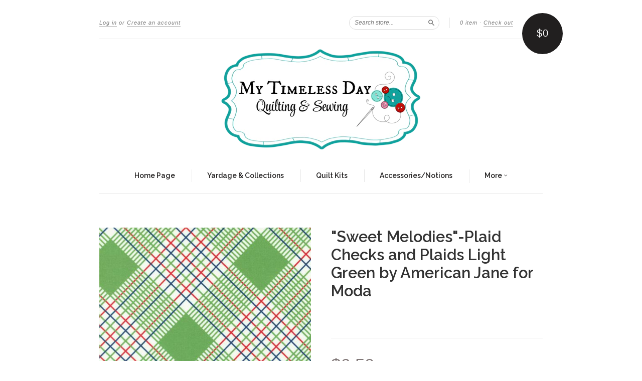

--- FILE ---
content_type: text/html; charset=utf-8
request_url: https://www.mytimelessday.com/products/sweet-melodies-plaid-checks-and-plaids-light-green-by-american-jane-for-moda
body_size: 16278
content:
<!doctype html>
<!--[if lt IE 7]> <html class="no-touch no-js lt-ie9 lt-ie8 lt-ie7" lang="en"> <![endif]-->
<!--[if IE 7]> <html class="no-touch no-js lt-ie9 lt-ie8" lang="en"> <![endif]-->
<!--[if IE 8]> <html class="no-touch no-js lt-ie9" lang="en"> <![endif]-->
<!--[if IE 9]> <html class="ie9 no-touch no-js"> <![endif]-->
<!--[if (gt IE 9)|!(IE)]><!--> <html class="no-touch no-js"> <!--<![endif]-->

<head>
<meta name="google-site-verification" content="S43C73clNDrFR_7zCazhGe-MOvPWNYA4VKFuz6TeI9Y" data-owner="experimizer"/>
  <meta charset="UTF-8">
  <meta http-equiv='X-UA-Compatible' content='IE=edge,chrome=1'>
  <link rel="shortcut icon" type="image/png" href="//www.mytimelessday.com/cdn/shop/t/2/assets/favicon.png?v=2892">

  <title>
    &quot;Sweet Melodies&quot;-Plaid Checks and Plaids Light Green by American Jane  &ndash; My Timeless Day Quilting &amp; Sewing
  </title>

  
  <meta name="description" content="Designer: American Jane Collection: Sweet Melodies Manufacturer:  Moda Fabric: Plaid Checks and Plaids Light Green Material:  100% Cotton Fabric">
  

  <link rel="canonical" href="https://www.mytimelessday.com/products/sweet-melodies-plaid-checks-and-plaids-light-green-by-american-jane-for-moda">
  <meta name="viewport" content="width=device-width,initial-scale=1">

  

  <meta property="og:type" content="product">
  <meta property="og:title" content="&quot;Sweet Melodies&quot;-Plaid Checks and Plaids Light Green by American Jane for Moda">
  <meta property="og:url" content="https://www.mytimelessday.com/products/sweet-melodies-plaid-checks-and-plaids-light-green-by-american-jane-for-moda">
  
  <meta property="og:image" content="http://www.mytimelessday.com/cdn/shop/files/56378_MD-1867_58573_1024x1024.jpg?v=1694198873">
  <meta property="og:image:secure_url" content="https://www.mytimelessday.com/cdn/shop/files/56378_MD-1867_58573_1024x1024.jpg?v=1694198873">
  
  <meta property="og:price:amount" content="3.50">
  <meta property="og:price:currency" content="USD">


  
    <meta property="og:description" content="Designer: American Jane Collection: Sweet Melodies Manufacturer:  Moda Fabric: Plaid Checks and Plaids Light Green Material:  100% Cotton Fabric">
  

  <meta property="og:url" content="https://www.mytimelessday.com/products/sweet-melodies-plaid-checks-and-plaids-light-green-by-american-jane-for-moda">
  <meta property="og:site_name" content="My Timeless Day Quilting &amp; Sewing">

  

<meta name="twitter:card" content="summary">



  <meta name="twitter:title" content="&quot;Sweet Melodies&quot;-Plaid Checks and Plaids Light Green by American Jane for Moda">
  <meta name="twitter:description" content="Designer: American JaneCollection: Sweet MelodiesManufacturer:  ModaFabric: Plaid Checks and Plaids Light GreenMaterial:  100% Cotton Fabric">
  <meta name="twitter:image" content="https://www.mytimelessday.com/cdn/shop/files/56378_MD-1867_58573_large.jpg?v=1694198873">
  <meta name="twitter:image:width" content="480">
  <meta name="twitter:image:height" content="480">



  <link href="//www.mytimelessday.com/cdn/shop/t/2/assets/style.scss.css?v=159030149823248520791696157907" rel="stylesheet" type="text/css" media="all" />

  <script>window.performance && window.performance.mark && window.performance.mark('shopify.content_for_header.start');</script><meta id="shopify-digital-wallet" name="shopify-digital-wallet" content="/12961649/digital_wallets/dialog">
<meta name="shopify-checkout-api-token" content="48f7bb77a3477f862e81a18224b6f2cb">
<meta id="in-context-paypal-metadata" data-shop-id="12961649" data-venmo-supported="true" data-environment="production" data-locale="en_US" data-paypal-v4="true" data-currency="USD">
<link rel="alternate" type="application/json+oembed" href="https://www.mytimelessday.com/products/sweet-melodies-plaid-checks-and-plaids-light-green-by-american-jane-for-moda.oembed">
<script async="async" src="/checkouts/internal/preloads.js?locale=en-US"></script>
<link rel="preconnect" href="https://shop.app" crossorigin="anonymous">
<script async="async" src="https://shop.app/checkouts/internal/preloads.js?locale=en-US&shop_id=12961649" crossorigin="anonymous"></script>
<script id="apple-pay-shop-capabilities" type="application/json">{"shopId":12961649,"countryCode":"US","currencyCode":"USD","merchantCapabilities":["supports3DS"],"merchantId":"gid:\/\/shopify\/Shop\/12961649","merchantName":"My Timeless Day Quilting \u0026 Sewing","requiredBillingContactFields":["postalAddress","email"],"requiredShippingContactFields":["postalAddress","email"],"shippingType":"shipping","supportedNetworks":["visa","masterCard","amex","discover","elo","jcb"],"total":{"type":"pending","label":"My Timeless Day Quilting \u0026 Sewing","amount":"1.00"},"shopifyPaymentsEnabled":true,"supportsSubscriptions":true}</script>
<script id="shopify-features" type="application/json">{"accessToken":"48f7bb77a3477f862e81a18224b6f2cb","betas":["rich-media-storefront-analytics"],"domain":"www.mytimelessday.com","predictiveSearch":true,"shopId":12961649,"locale":"en"}</script>
<script>var Shopify = Shopify || {};
Shopify.shop = "mytimelessday.myshopify.com";
Shopify.locale = "en";
Shopify.currency = {"active":"USD","rate":"1.0"};
Shopify.country = "US";
Shopify.theme = {"name":"New Standard","id":126948935,"schema_name":null,"schema_version":null,"theme_store_id":429,"role":"main"};
Shopify.theme.handle = "null";
Shopify.theme.style = {"id":null,"handle":null};
Shopify.cdnHost = "www.mytimelessday.com/cdn";
Shopify.routes = Shopify.routes || {};
Shopify.routes.root = "/";</script>
<script type="module">!function(o){(o.Shopify=o.Shopify||{}).modules=!0}(window);</script>
<script>!function(o){function n(){var o=[];function n(){o.push(Array.prototype.slice.apply(arguments))}return n.q=o,n}var t=o.Shopify=o.Shopify||{};t.loadFeatures=n(),t.autoloadFeatures=n()}(window);</script>
<script>
  window.ShopifyPay = window.ShopifyPay || {};
  window.ShopifyPay.apiHost = "shop.app\/pay";
  window.ShopifyPay.redirectState = null;
</script>
<script id="shop-js-analytics" type="application/json">{"pageType":"product"}</script>
<script defer="defer" async type="module" src="//www.mytimelessday.com/cdn/shopifycloud/shop-js/modules/v2/client.init-shop-cart-sync_BN7fPSNr.en.esm.js"></script>
<script defer="defer" async type="module" src="//www.mytimelessday.com/cdn/shopifycloud/shop-js/modules/v2/chunk.common_Cbph3Kss.esm.js"></script>
<script defer="defer" async type="module" src="//www.mytimelessday.com/cdn/shopifycloud/shop-js/modules/v2/chunk.modal_DKumMAJ1.esm.js"></script>
<script type="module">
  await import("//www.mytimelessday.com/cdn/shopifycloud/shop-js/modules/v2/client.init-shop-cart-sync_BN7fPSNr.en.esm.js");
await import("//www.mytimelessday.com/cdn/shopifycloud/shop-js/modules/v2/chunk.common_Cbph3Kss.esm.js");
await import("//www.mytimelessday.com/cdn/shopifycloud/shop-js/modules/v2/chunk.modal_DKumMAJ1.esm.js");

  window.Shopify.SignInWithShop?.initShopCartSync?.({"fedCMEnabled":true,"windoidEnabled":true});

</script>
<script>
  window.Shopify = window.Shopify || {};
  if (!window.Shopify.featureAssets) window.Shopify.featureAssets = {};
  window.Shopify.featureAssets['shop-js'] = {"shop-cart-sync":["modules/v2/client.shop-cart-sync_CJVUk8Jm.en.esm.js","modules/v2/chunk.common_Cbph3Kss.esm.js","modules/v2/chunk.modal_DKumMAJ1.esm.js"],"init-fed-cm":["modules/v2/client.init-fed-cm_7Fvt41F4.en.esm.js","modules/v2/chunk.common_Cbph3Kss.esm.js","modules/v2/chunk.modal_DKumMAJ1.esm.js"],"init-shop-email-lookup-coordinator":["modules/v2/client.init-shop-email-lookup-coordinator_Cc088_bR.en.esm.js","modules/v2/chunk.common_Cbph3Kss.esm.js","modules/v2/chunk.modal_DKumMAJ1.esm.js"],"init-windoid":["modules/v2/client.init-windoid_hPopwJRj.en.esm.js","modules/v2/chunk.common_Cbph3Kss.esm.js","modules/v2/chunk.modal_DKumMAJ1.esm.js"],"shop-button":["modules/v2/client.shop-button_B0jaPSNF.en.esm.js","modules/v2/chunk.common_Cbph3Kss.esm.js","modules/v2/chunk.modal_DKumMAJ1.esm.js"],"shop-cash-offers":["modules/v2/client.shop-cash-offers_DPIskqss.en.esm.js","modules/v2/chunk.common_Cbph3Kss.esm.js","modules/v2/chunk.modal_DKumMAJ1.esm.js"],"shop-toast-manager":["modules/v2/client.shop-toast-manager_CK7RT69O.en.esm.js","modules/v2/chunk.common_Cbph3Kss.esm.js","modules/v2/chunk.modal_DKumMAJ1.esm.js"],"init-shop-cart-sync":["modules/v2/client.init-shop-cart-sync_BN7fPSNr.en.esm.js","modules/v2/chunk.common_Cbph3Kss.esm.js","modules/v2/chunk.modal_DKumMAJ1.esm.js"],"init-customer-accounts-sign-up":["modules/v2/client.init-customer-accounts-sign-up_CfPf4CXf.en.esm.js","modules/v2/client.shop-login-button_DeIztwXF.en.esm.js","modules/v2/chunk.common_Cbph3Kss.esm.js","modules/v2/chunk.modal_DKumMAJ1.esm.js"],"pay-button":["modules/v2/client.pay-button_CgIwFSYN.en.esm.js","modules/v2/chunk.common_Cbph3Kss.esm.js","modules/v2/chunk.modal_DKumMAJ1.esm.js"],"init-customer-accounts":["modules/v2/client.init-customer-accounts_DQ3x16JI.en.esm.js","modules/v2/client.shop-login-button_DeIztwXF.en.esm.js","modules/v2/chunk.common_Cbph3Kss.esm.js","modules/v2/chunk.modal_DKumMAJ1.esm.js"],"avatar":["modules/v2/client.avatar_BTnouDA3.en.esm.js"],"init-shop-for-new-customer-accounts":["modules/v2/client.init-shop-for-new-customer-accounts_CsZy_esa.en.esm.js","modules/v2/client.shop-login-button_DeIztwXF.en.esm.js","modules/v2/chunk.common_Cbph3Kss.esm.js","modules/v2/chunk.modal_DKumMAJ1.esm.js"],"shop-follow-button":["modules/v2/client.shop-follow-button_BRMJjgGd.en.esm.js","modules/v2/chunk.common_Cbph3Kss.esm.js","modules/v2/chunk.modal_DKumMAJ1.esm.js"],"checkout-modal":["modules/v2/client.checkout-modal_B9Drz_yf.en.esm.js","modules/v2/chunk.common_Cbph3Kss.esm.js","modules/v2/chunk.modal_DKumMAJ1.esm.js"],"shop-login-button":["modules/v2/client.shop-login-button_DeIztwXF.en.esm.js","modules/v2/chunk.common_Cbph3Kss.esm.js","modules/v2/chunk.modal_DKumMAJ1.esm.js"],"lead-capture":["modules/v2/client.lead-capture_DXYzFM3R.en.esm.js","modules/v2/chunk.common_Cbph3Kss.esm.js","modules/v2/chunk.modal_DKumMAJ1.esm.js"],"shop-login":["modules/v2/client.shop-login_CA5pJqmO.en.esm.js","modules/v2/chunk.common_Cbph3Kss.esm.js","modules/v2/chunk.modal_DKumMAJ1.esm.js"],"payment-terms":["modules/v2/client.payment-terms_BxzfvcZJ.en.esm.js","modules/v2/chunk.common_Cbph3Kss.esm.js","modules/v2/chunk.modal_DKumMAJ1.esm.js"]};
</script>
<script>(function() {
  var isLoaded = false;
  function asyncLoad() {
    if (isLoaded) return;
    isLoaded = true;
    var urls = ["https:\/\/cdn-stamped-io.azureedge.net\/files\/shopify.v2.min.js?shop=mytimelessday.myshopify.com","https:\/\/js.smile.io\/v1\/smile-shopify.js?shop=mytimelessday.myshopify.com"];
    for (var i = 0; i < urls.length; i++) {
      var s = document.createElement('script');
      s.type = 'text/javascript';
      s.async = true;
      s.src = urls[i];
      var x = document.getElementsByTagName('script')[0];
      x.parentNode.insertBefore(s, x);
    }
  };
  if(window.attachEvent) {
    window.attachEvent('onload', asyncLoad);
  } else {
    window.addEventListener('load', asyncLoad, false);
  }
})();</script>
<script id="__st">var __st={"a":12961649,"offset":-21600,"reqid":"abc09ed4-508e-4559-a074-f5bc0b1fe40a-1769774677","pageurl":"www.mytimelessday.com\/products\/sweet-melodies-plaid-checks-and-plaids-light-green-by-american-jane-for-moda","u":"01f19c53dc7a","p":"product","rtyp":"product","rid":8322665119984};</script>
<script>window.ShopifyPaypalV4VisibilityTracking = true;</script>
<script id="captcha-bootstrap">!function(){'use strict';const t='contact',e='account',n='new_comment',o=[[t,t],['blogs',n],['comments',n],[t,'customer']],c=[[e,'customer_login'],[e,'guest_login'],[e,'recover_customer_password'],[e,'create_customer']],r=t=>t.map((([t,e])=>`form[action*='/${t}']:not([data-nocaptcha='true']) input[name='form_type'][value='${e}']`)).join(','),a=t=>()=>t?[...document.querySelectorAll(t)].map((t=>t.form)):[];function s(){const t=[...o],e=r(t);return a(e)}const i='password',u='form_key',d=['recaptcha-v3-token','g-recaptcha-response','h-captcha-response',i],f=()=>{try{return window.sessionStorage}catch{return}},m='__shopify_v',_=t=>t.elements[u];function p(t,e,n=!1){try{const o=window.sessionStorage,c=JSON.parse(o.getItem(e)),{data:r}=function(t){const{data:e,action:n}=t;return t[m]||n?{data:e,action:n}:{data:t,action:n}}(c);for(const[e,n]of Object.entries(r))t.elements[e]&&(t.elements[e].value=n);n&&o.removeItem(e)}catch(o){console.error('form repopulation failed',{error:o})}}const l='form_type',E='cptcha';function T(t){t.dataset[E]=!0}const w=window,h=w.document,L='Shopify',v='ce_forms',y='captcha';let A=!1;((t,e)=>{const n=(g='f06e6c50-85a8-45c8-87d0-21a2b65856fe',I='https://cdn.shopify.com/shopifycloud/storefront-forms-hcaptcha/ce_storefront_forms_captcha_hcaptcha.v1.5.2.iife.js',D={infoText:'Protected by hCaptcha',privacyText:'Privacy',termsText:'Terms'},(t,e,n)=>{const o=w[L][v],c=o.bindForm;if(c)return c(t,g,e,D).then(n);var r;o.q.push([[t,g,e,D],n]),r=I,A||(h.body.append(Object.assign(h.createElement('script'),{id:'captcha-provider',async:!0,src:r})),A=!0)});var g,I,D;w[L]=w[L]||{},w[L][v]=w[L][v]||{},w[L][v].q=[],w[L][y]=w[L][y]||{},w[L][y].protect=function(t,e){n(t,void 0,e),T(t)},Object.freeze(w[L][y]),function(t,e,n,w,h,L){const[v,y,A,g]=function(t,e,n){const i=e?o:[],u=t?c:[],d=[...i,...u],f=r(d),m=r(i),_=r(d.filter((([t,e])=>n.includes(e))));return[a(f),a(m),a(_),s()]}(w,h,L),I=t=>{const e=t.target;return e instanceof HTMLFormElement?e:e&&e.form},D=t=>v().includes(t);t.addEventListener('submit',(t=>{const e=I(t);if(!e)return;const n=D(e)&&!e.dataset.hcaptchaBound&&!e.dataset.recaptchaBound,o=_(e),c=g().includes(e)&&(!o||!o.value);(n||c)&&t.preventDefault(),c&&!n&&(function(t){try{if(!f())return;!function(t){const e=f();if(!e)return;const n=_(t);if(!n)return;const o=n.value;o&&e.removeItem(o)}(t);const e=Array.from(Array(32),(()=>Math.random().toString(36)[2])).join('');!function(t,e){_(t)||t.append(Object.assign(document.createElement('input'),{type:'hidden',name:u})),t.elements[u].value=e}(t,e),function(t,e){const n=f();if(!n)return;const o=[...t.querySelectorAll(`input[type='${i}']`)].map((({name:t})=>t)),c=[...d,...o],r={};for(const[a,s]of new FormData(t).entries())c.includes(a)||(r[a]=s);n.setItem(e,JSON.stringify({[m]:1,action:t.action,data:r}))}(t,e)}catch(e){console.error('failed to persist form',e)}}(e),e.submit())}));const S=(t,e)=>{t&&!t.dataset[E]&&(n(t,e.some((e=>e===t))),T(t))};for(const o of['focusin','change'])t.addEventListener(o,(t=>{const e=I(t);D(e)&&S(e,y())}));const B=e.get('form_key'),M=e.get(l),P=B&&M;t.addEventListener('DOMContentLoaded',(()=>{const t=y();if(P)for(const e of t)e.elements[l].value===M&&p(e,B);[...new Set([...A(),...v().filter((t=>'true'===t.dataset.shopifyCaptcha))])].forEach((e=>S(e,t)))}))}(h,new URLSearchParams(w.location.search),n,t,e,['guest_login'])})(!0,!0)}();</script>
<script integrity="sha256-4kQ18oKyAcykRKYeNunJcIwy7WH5gtpwJnB7kiuLZ1E=" data-source-attribution="shopify.loadfeatures" defer="defer" src="//www.mytimelessday.com/cdn/shopifycloud/storefront/assets/storefront/load_feature-a0a9edcb.js" crossorigin="anonymous"></script>
<script crossorigin="anonymous" defer="defer" src="//www.mytimelessday.com/cdn/shopifycloud/storefront/assets/shopify_pay/storefront-65b4c6d7.js?v=20250812"></script>
<script data-source-attribution="shopify.dynamic_checkout.dynamic.init">var Shopify=Shopify||{};Shopify.PaymentButton=Shopify.PaymentButton||{isStorefrontPortableWallets:!0,init:function(){window.Shopify.PaymentButton.init=function(){};var t=document.createElement("script");t.src="https://www.mytimelessday.com/cdn/shopifycloud/portable-wallets/latest/portable-wallets.en.js",t.type="module",document.head.appendChild(t)}};
</script>
<script data-source-attribution="shopify.dynamic_checkout.buyer_consent">
  function portableWalletsHideBuyerConsent(e){var t=document.getElementById("shopify-buyer-consent"),n=document.getElementById("shopify-subscription-policy-button");t&&n&&(t.classList.add("hidden"),t.setAttribute("aria-hidden","true"),n.removeEventListener("click",e))}function portableWalletsShowBuyerConsent(e){var t=document.getElementById("shopify-buyer-consent"),n=document.getElementById("shopify-subscription-policy-button");t&&n&&(t.classList.remove("hidden"),t.removeAttribute("aria-hidden"),n.addEventListener("click",e))}window.Shopify?.PaymentButton&&(window.Shopify.PaymentButton.hideBuyerConsent=portableWalletsHideBuyerConsent,window.Shopify.PaymentButton.showBuyerConsent=portableWalletsShowBuyerConsent);
</script>
<script data-source-attribution="shopify.dynamic_checkout.cart.bootstrap">document.addEventListener("DOMContentLoaded",(function(){function t(){return document.querySelector("shopify-accelerated-checkout-cart, shopify-accelerated-checkout")}if(t())Shopify.PaymentButton.init();else{new MutationObserver((function(e,n){t()&&(Shopify.PaymentButton.init(),n.disconnect())})).observe(document.body,{childList:!0,subtree:!0})}}));
</script>
<script id='scb4127' type='text/javascript' async='' src='https://www.mytimelessday.com/cdn/shopifycloud/privacy-banner/storefront-banner.js'></script><link id="shopify-accelerated-checkout-styles" rel="stylesheet" media="screen" href="https://www.mytimelessday.com/cdn/shopifycloud/portable-wallets/latest/accelerated-checkout-backwards-compat.css" crossorigin="anonymous">
<style id="shopify-accelerated-checkout-cart">
        #shopify-buyer-consent {
  margin-top: 1em;
  display: inline-block;
  width: 100%;
}

#shopify-buyer-consent.hidden {
  display: none;
}

#shopify-subscription-policy-button {
  background: none;
  border: none;
  padding: 0;
  text-decoration: underline;
  font-size: inherit;
  cursor: pointer;
}

#shopify-subscription-policy-button::before {
  box-shadow: none;
}

      </style>

<script>window.performance && window.performance.mark && window.performance.mark('shopify.content_for_header.end');</script>

  

<!--[if lt IE 9]>
<script src="//cdnjs.cloudflare.com/ajax/libs/html5shiv/3.7.2/html5shiv.min.js" type="text/javascript"></script>
<script src="//www.mytimelessday.com/cdn/shop/t/2/assets/respond.min.js?v=52248677837542619231464151920" type="text/javascript"></script>
<link href="//www.mytimelessday.com/cdn/shop/t/2/assets/respond-proxy.html" id="respond-proxy" rel="respond-proxy" />
<link href="//www.mytimelessday.com/search?q=02abab40aac85ae8114123803ae8c3dc" id="respond-redirect" rel="respond-redirect" />
<script src="//www.mytimelessday.com/search?q=02abab40aac85ae8114123803ae8c3dc" type="text/javascript"></script>
<![endif]-->
<!--[if lt IE 8]>
<script src="//www.mytimelessday.com/cdn/shop/t/2/assets/json2.js?v=154133857350868653501464151919" type="text/javascript"></script>
<![endif]-->



  

  
    
    
    <link href="//fonts.googleapis.com/css?family=Raleway:600" rel="stylesheet" type="text/css" media="all" />
  


  




  <script src="//ajax.googleapis.com/ajax/libs/jquery/1.11.0/jquery.min.js" type="text/javascript"></script>
  <script src="//www.mytimelessday.com/cdn/shop/t/2/assets/modernizr.min.js?v=26620055551102246001464151920" type="text/javascript"></script>

  

<!-- BEGIN app block: shopify://apps/frequently-bought/blocks/app-embed-block/b1a8cbea-c844-4842-9529-7c62dbab1b1f --><script>
    window.codeblackbelt = window.codeblackbelt || {};
    window.codeblackbelt.shop = window.codeblackbelt.shop || 'mytimelessday.myshopify.com';
    
        window.codeblackbelt.productId = 8322665119984;</script><script src="//cdn.codeblackbelt.com/widgets/frequently-bought-together/main.min.js?version=2026013006-0600" async></script>
 <!-- END app block --><script src="https://cdn.shopify.com/extensions/019c0dd7-661b-7db3-95a0-2e24cbc42c05/smile-io-282/assets/smile-loader.js" type="text/javascript" defer="defer"></script>
<link href="https://monorail-edge.shopifysvc.com" rel="dns-prefetch">
<script>(function(){if ("sendBeacon" in navigator && "performance" in window) {try {var session_token_from_headers = performance.getEntriesByType('navigation')[0].serverTiming.find(x => x.name == '_s').description;} catch {var session_token_from_headers = undefined;}var session_cookie_matches = document.cookie.match(/_shopify_s=([^;]*)/);var session_token_from_cookie = session_cookie_matches && session_cookie_matches.length === 2 ? session_cookie_matches[1] : "";var session_token = session_token_from_headers || session_token_from_cookie || "";function handle_abandonment_event(e) {var entries = performance.getEntries().filter(function(entry) {return /monorail-edge.shopifysvc.com/.test(entry.name);});if (!window.abandonment_tracked && entries.length === 0) {window.abandonment_tracked = true;var currentMs = Date.now();var navigation_start = performance.timing.navigationStart;var payload = {shop_id: 12961649,url: window.location.href,navigation_start,duration: currentMs - navigation_start,session_token,page_type: "product"};window.navigator.sendBeacon("https://monorail-edge.shopifysvc.com/v1/produce", JSON.stringify({schema_id: "online_store_buyer_site_abandonment/1.1",payload: payload,metadata: {event_created_at_ms: currentMs,event_sent_at_ms: currentMs}}));}}window.addEventListener('pagehide', handle_abandonment_event);}}());</script>
<script id="web-pixels-manager-setup">(function e(e,d,r,n,o){if(void 0===o&&(o={}),!Boolean(null===(a=null===(i=window.Shopify)||void 0===i?void 0:i.analytics)||void 0===a?void 0:a.replayQueue)){var i,a;window.Shopify=window.Shopify||{};var t=window.Shopify;t.analytics=t.analytics||{};var s=t.analytics;s.replayQueue=[],s.publish=function(e,d,r){return s.replayQueue.push([e,d,r]),!0};try{self.performance.mark("wpm:start")}catch(e){}var l=function(){var e={modern:/Edge?\/(1{2}[4-9]|1[2-9]\d|[2-9]\d{2}|\d{4,})\.\d+(\.\d+|)|Firefox\/(1{2}[4-9]|1[2-9]\d|[2-9]\d{2}|\d{4,})\.\d+(\.\d+|)|Chrom(ium|e)\/(9{2}|\d{3,})\.\d+(\.\d+|)|(Maci|X1{2}).+ Version\/(15\.\d+|(1[6-9]|[2-9]\d|\d{3,})\.\d+)([,.]\d+|)( \(\w+\)|)( Mobile\/\w+|) Safari\/|Chrome.+OPR\/(9{2}|\d{3,})\.\d+\.\d+|(CPU[ +]OS|iPhone[ +]OS|CPU[ +]iPhone|CPU IPhone OS|CPU iPad OS)[ +]+(15[._]\d+|(1[6-9]|[2-9]\d|\d{3,})[._]\d+)([._]\d+|)|Android:?[ /-](13[3-9]|1[4-9]\d|[2-9]\d{2}|\d{4,})(\.\d+|)(\.\d+|)|Android.+Firefox\/(13[5-9]|1[4-9]\d|[2-9]\d{2}|\d{4,})\.\d+(\.\d+|)|Android.+Chrom(ium|e)\/(13[3-9]|1[4-9]\d|[2-9]\d{2}|\d{4,})\.\d+(\.\d+|)|SamsungBrowser\/([2-9]\d|\d{3,})\.\d+/,legacy:/Edge?\/(1[6-9]|[2-9]\d|\d{3,})\.\d+(\.\d+|)|Firefox\/(5[4-9]|[6-9]\d|\d{3,})\.\d+(\.\d+|)|Chrom(ium|e)\/(5[1-9]|[6-9]\d|\d{3,})\.\d+(\.\d+|)([\d.]+$|.*Safari\/(?![\d.]+ Edge\/[\d.]+$))|(Maci|X1{2}).+ Version\/(10\.\d+|(1[1-9]|[2-9]\d|\d{3,})\.\d+)([,.]\d+|)( \(\w+\)|)( Mobile\/\w+|) Safari\/|Chrome.+OPR\/(3[89]|[4-9]\d|\d{3,})\.\d+\.\d+|(CPU[ +]OS|iPhone[ +]OS|CPU[ +]iPhone|CPU IPhone OS|CPU iPad OS)[ +]+(10[._]\d+|(1[1-9]|[2-9]\d|\d{3,})[._]\d+)([._]\d+|)|Android:?[ /-](13[3-9]|1[4-9]\d|[2-9]\d{2}|\d{4,})(\.\d+|)(\.\d+|)|Mobile Safari.+OPR\/([89]\d|\d{3,})\.\d+\.\d+|Android.+Firefox\/(13[5-9]|1[4-9]\d|[2-9]\d{2}|\d{4,})\.\d+(\.\d+|)|Android.+Chrom(ium|e)\/(13[3-9]|1[4-9]\d|[2-9]\d{2}|\d{4,})\.\d+(\.\d+|)|Android.+(UC? ?Browser|UCWEB|U3)[ /]?(15\.([5-9]|\d{2,})|(1[6-9]|[2-9]\d|\d{3,})\.\d+)\.\d+|SamsungBrowser\/(5\.\d+|([6-9]|\d{2,})\.\d+)|Android.+MQ{2}Browser\/(14(\.(9|\d{2,})|)|(1[5-9]|[2-9]\d|\d{3,})(\.\d+|))(\.\d+|)|K[Aa][Ii]OS\/(3\.\d+|([4-9]|\d{2,})\.\d+)(\.\d+|)/},d=e.modern,r=e.legacy,n=navigator.userAgent;return n.match(d)?"modern":n.match(r)?"legacy":"unknown"}(),u="modern"===l?"modern":"legacy",c=(null!=n?n:{modern:"",legacy:""})[u],f=function(e){return[e.baseUrl,"/wpm","/b",e.hashVersion,"modern"===e.buildTarget?"m":"l",".js"].join("")}({baseUrl:d,hashVersion:r,buildTarget:u}),m=function(e){var d=e.version,r=e.bundleTarget,n=e.surface,o=e.pageUrl,i=e.monorailEndpoint;return{emit:function(e){var a=e.status,t=e.errorMsg,s=(new Date).getTime(),l=JSON.stringify({metadata:{event_sent_at_ms:s},events:[{schema_id:"web_pixels_manager_load/3.1",payload:{version:d,bundle_target:r,page_url:o,status:a,surface:n,error_msg:t},metadata:{event_created_at_ms:s}}]});if(!i)return console&&console.warn&&console.warn("[Web Pixels Manager] No Monorail endpoint provided, skipping logging."),!1;try{return self.navigator.sendBeacon.bind(self.navigator)(i,l)}catch(e){}var u=new XMLHttpRequest;try{return u.open("POST",i,!0),u.setRequestHeader("Content-Type","text/plain"),u.send(l),!0}catch(e){return console&&console.warn&&console.warn("[Web Pixels Manager] Got an unhandled error while logging to Monorail."),!1}}}}({version:r,bundleTarget:l,surface:e.surface,pageUrl:self.location.href,monorailEndpoint:e.monorailEndpoint});try{o.browserTarget=l,function(e){var d=e.src,r=e.async,n=void 0===r||r,o=e.onload,i=e.onerror,a=e.sri,t=e.scriptDataAttributes,s=void 0===t?{}:t,l=document.createElement("script"),u=document.querySelector("head"),c=document.querySelector("body");if(l.async=n,l.src=d,a&&(l.integrity=a,l.crossOrigin="anonymous"),s)for(var f in s)if(Object.prototype.hasOwnProperty.call(s,f))try{l.dataset[f]=s[f]}catch(e){}if(o&&l.addEventListener("load",o),i&&l.addEventListener("error",i),u)u.appendChild(l);else{if(!c)throw new Error("Did not find a head or body element to append the script");c.appendChild(l)}}({src:f,async:!0,onload:function(){if(!function(){var e,d;return Boolean(null===(d=null===(e=window.Shopify)||void 0===e?void 0:e.analytics)||void 0===d?void 0:d.initialized)}()){var d=window.webPixelsManager.init(e)||void 0;if(d){var r=window.Shopify.analytics;r.replayQueue.forEach((function(e){var r=e[0],n=e[1],o=e[2];d.publishCustomEvent(r,n,o)})),r.replayQueue=[],r.publish=d.publishCustomEvent,r.visitor=d.visitor,r.initialized=!0}}},onerror:function(){return m.emit({status:"failed",errorMsg:"".concat(f," has failed to load")})},sri:function(e){var d=/^sha384-[A-Za-z0-9+/=]+$/;return"string"==typeof e&&d.test(e)}(c)?c:"",scriptDataAttributes:o}),m.emit({status:"loading"})}catch(e){m.emit({status:"failed",errorMsg:(null==e?void 0:e.message)||"Unknown error"})}}})({shopId: 12961649,storefrontBaseUrl: "https://www.mytimelessday.com",extensionsBaseUrl: "https://extensions.shopifycdn.com/cdn/shopifycloud/web-pixels-manager",monorailEndpoint: "https://monorail-edge.shopifysvc.com/unstable/produce_batch",surface: "storefront-renderer",enabledBetaFlags: ["2dca8a86"],webPixelsConfigList: [{"id":"217481456","configuration":"{\"pixel_id\":\"681739556049577\",\"pixel_type\":\"facebook_pixel\",\"metaapp_system_user_token\":\"-\"}","eventPayloadVersion":"v1","runtimeContext":"OPEN","scriptVersion":"ca16bc87fe92b6042fbaa3acc2fbdaa6","type":"APP","apiClientId":2329312,"privacyPurposes":["ANALYTICS","MARKETING","SALE_OF_DATA"],"dataSharingAdjustments":{"protectedCustomerApprovalScopes":["read_customer_address","read_customer_email","read_customer_name","read_customer_personal_data","read_customer_phone"]}},{"id":"71368944","configuration":"{\"tagID\":\"2614482138320\"}","eventPayloadVersion":"v1","runtimeContext":"STRICT","scriptVersion":"18031546ee651571ed29edbe71a3550b","type":"APP","apiClientId":3009811,"privacyPurposes":["ANALYTICS","MARKETING","SALE_OF_DATA"],"dataSharingAdjustments":{"protectedCustomerApprovalScopes":["read_customer_address","read_customer_email","read_customer_name","read_customer_personal_data","read_customer_phone"]}},{"id":"shopify-app-pixel","configuration":"{}","eventPayloadVersion":"v1","runtimeContext":"STRICT","scriptVersion":"0450","apiClientId":"shopify-pixel","type":"APP","privacyPurposes":["ANALYTICS","MARKETING"]},{"id":"shopify-custom-pixel","eventPayloadVersion":"v1","runtimeContext":"LAX","scriptVersion":"0450","apiClientId":"shopify-pixel","type":"CUSTOM","privacyPurposes":["ANALYTICS","MARKETING"]}],isMerchantRequest: false,initData: {"shop":{"name":"My Timeless Day Quilting \u0026 Sewing","paymentSettings":{"currencyCode":"USD"},"myshopifyDomain":"mytimelessday.myshopify.com","countryCode":"US","storefrontUrl":"https:\/\/www.mytimelessday.com"},"customer":null,"cart":null,"checkout":null,"productVariants":[{"price":{"amount":6.5,"currencyCode":"USD"},"product":{"title":"\"Sweet Melodies\"-Plaid Checks and Plaids Light Green by American Jane for Moda","vendor":"Moda","id":"8322665119984","untranslatedTitle":"\"Sweet Melodies\"-Plaid Checks and Plaids Light Green by American Jane for Moda","url":"\/products\/sweet-melodies-plaid-checks-and-plaids-light-green-by-american-jane-for-moda","type":"Fabric Collections"},"id":"44231054098672","image":{"src":"\/\/www.mytimelessday.com\/cdn\/shop\/files\/56378_MD-1867_58573.jpg?v=1694198873"},"sku":"21816 21","title":"0.5 yard","untranslatedTitle":"0.5 yard"},{"price":{"amount":3.5,"currencyCode":"USD"},"product":{"title":"\"Sweet Melodies\"-Plaid Checks and Plaids Light Green by American Jane for Moda","vendor":"Moda","id":"8322665119984","untranslatedTitle":"\"Sweet Melodies\"-Plaid Checks and Plaids Light Green by American Jane for Moda","url":"\/products\/sweet-melodies-plaid-checks-and-plaids-light-green-by-american-jane-for-moda","type":"Fabric Collections"},"id":"44231054131440","image":{"src":"\/\/www.mytimelessday.com\/cdn\/shop\/files\/56378_MD-1867_58573.jpg?v=1694198873"},"sku":"21816 21","title":"Fat Quarter","untranslatedTitle":"Fat Quarter"}],"purchasingCompany":null},},"https://www.mytimelessday.com/cdn","1d2a099fw23dfb22ep557258f5m7a2edbae",{"modern":"","legacy":""},{"shopId":"12961649","storefrontBaseUrl":"https:\/\/www.mytimelessday.com","extensionBaseUrl":"https:\/\/extensions.shopifycdn.com\/cdn\/shopifycloud\/web-pixels-manager","surface":"storefront-renderer","enabledBetaFlags":"[\"2dca8a86\"]","isMerchantRequest":"false","hashVersion":"1d2a099fw23dfb22ep557258f5m7a2edbae","publish":"custom","events":"[[\"page_viewed\",{}],[\"product_viewed\",{\"productVariant\":{\"price\":{\"amount\":6.5,\"currencyCode\":\"USD\"},\"product\":{\"title\":\"\\\"Sweet Melodies\\\"-Plaid Checks and Plaids Light Green by American Jane for Moda\",\"vendor\":\"Moda\",\"id\":\"8322665119984\",\"untranslatedTitle\":\"\\\"Sweet Melodies\\\"-Plaid Checks and Plaids Light Green by American Jane for Moda\",\"url\":\"\/products\/sweet-melodies-plaid-checks-and-plaids-light-green-by-american-jane-for-moda\",\"type\":\"Fabric Collections\"},\"id\":\"44231054098672\",\"image\":{\"src\":\"\/\/www.mytimelessday.com\/cdn\/shop\/files\/56378_MD-1867_58573.jpg?v=1694198873\"},\"sku\":\"21816 21\",\"title\":\"0.5 yard\",\"untranslatedTitle\":\"0.5 yard\"}}]]"});</script><script>
  window.ShopifyAnalytics = window.ShopifyAnalytics || {};
  window.ShopifyAnalytics.meta = window.ShopifyAnalytics.meta || {};
  window.ShopifyAnalytics.meta.currency = 'USD';
  var meta = {"product":{"id":8322665119984,"gid":"gid:\/\/shopify\/Product\/8322665119984","vendor":"Moda","type":"Fabric Collections","handle":"sweet-melodies-plaid-checks-and-plaids-light-green-by-american-jane-for-moda","variants":[{"id":44231054098672,"price":650,"name":"\"Sweet Melodies\"-Plaid Checks and Plaids Light Green by American Jane for Moda - 0.5 yard","public_title":"0.5 yard","sku":"21816 21"},{"id":44231054131440,"price":350,"name":"\"Sweet Melodies\"-Plaid Checks and Plaids Light Green by American Jane for Moda - Fat Quarter","public_title":"Fat Quarter","sku":"21816 21"}],"remote":false},"page":{"pageType":"product","resourceType":"product","resourceId":8322665119984,"requestId":"abc09ed4-508e-4559-a074-f5bc0b1fe40a-1769774677"}};
  for (var attr in meta) {
    window.ShopifyAnalytics.meta[attr] = meta[attr];
  }
</script>
<script class="analytics">
  (function () {
    var customDocumentWrite = function(content) {
      var jquery = null;

      if (window.jQuery) {
        jquery = window.jQuery;
      } else if (window.Checkout && window.Checkout.$) {
        jquery = window.Checkout.$;
      }

      if (jquery) {
        jquery('body').append(content);
      }
    };

    var hasLoggedConversion = function(token) {
      if (token) {
        return document.cookie.indexOf('loggedConversion=' + token) !== -1;
      }
      return false;
    }

    var setCookieIfConversion = function(token) {
      if (token) {
        var twoMonthsFromNow = new Date(Date.now());
        twoMonthsFromNow.setMonth(twoMonthsFromNow.getMonth() + 2);

        document.cookie = 'loggedConversion=' + token + '; expires=' + twoMonthsFromNow;
      }
    }

    var trekkie = window.ShopifyAnalytics.lib = window.trekkie = window.trekkie || [];
    if (trekkie.integrations) {
      return;
    }
    trekkie.methods = [
      'identify',
      'page',
      'ready',
      'track',
      'trackForm',
      'trackLink'
    ];
    trekkie.factory = function(method) {
      return function() {
        var args = Array.prototype.slice.call(arguments);
        args.unshift(method);
        trekkie.push(args);
        return trekkie;
      };
    };
    for (var i = 0; i < trekkie.methods.length; i++) {
      var key = trekkie.methods[i];
      trekkie[key] = trekkie.factory(key);
    }
    trekkie.load = function(config) {
      trekkie.config = config || {};
      trekkie.config.initialDocumentCookie = document.cookie;
      var first = document.getElementsByTagName('script')[0];
      var script = document.createElement('script');
      script.type = 'text/javascript';
      script.onerror = function(e) {
        var scriptFallback = document.createElement('script');
        scriptFallback.type = 'text/javascript';
        scriptFallback.onerror = function(error) {
                var Monorail = {
      produce: function produce(monorailDomain, schemaId, payload) {
        var currentMs = new Date().getTime();
        var event = {
          schema_id: schemaId,
          payload: payload,
          metadata: {
            event_created_at_ms: currentMs,
            event_sent_at_ms: currentMs
          }
        };
        return Monorail.sendRequest("https://" + monorailDomain + "/v1/produce", JSON.stringify(event));
      },
      sendRequest: function sendRequest(endpointUrl, payload) {
        // Try the sendBeacon API
        if (window && window.navigator && typeof window.navigator.sendBeacon === 'function' && typeof window.Blob === 'function' && !Monorail.isIos12()) {
          var blobData = new window.Blob([payload], {
            type: 'text/plain'
          });

          if (window.navigator.sendBeacon(endpointUrl, blobData)) {
            return true;
          } // sendBeacon was not successful

        } // XHR beacon

        var xhr = new XMLHttpRequest();

        try {
          xhr.open('POST', endpointUrl);
          xhr.setRequestHeader('Content-Type', 'text/plain');
          xhr.send(payload);
        } catch (e) {
          console.log(e);
        }

        return false;
      },
      isIos12: function isIos12() {
        return window.navigator.userAgent.lastIndexOf('iPhone; CPU iPhone OS 12_') !== -1 || window.navigator.userAgent.lastIndexOf('iPad; CPU OS 12_') !== -1;
      }
    };
    Monorail.produce('monorail-edge.shopifysvc.com',
      'trekkie_storefront_load_errors/1.1',
      {shop_id: 12961649,
      theme_id: 126948935,
      app_name: "storefront",
      context_url: window.location.href,
      source_url: "//www.mytimelessday.com/cdn/s/trekkie.storefront.c59ea00e0474b293ae6629561379568a2d7c4bba.min.js"});

        };
        scriptFallback.async = true;
        scriptFallback.src = '//www.mytimelessday.com/cdn/s/trekkie.storefront.c59ea00e0474b293ae6629561379568a2d7c4bba.min.js';
        first.parentNode.insertBefore(scriptFallback, first);
      };
      script.async = true;
      script.src = '//www.mytimelessday.com/cdn/s/trekkie.storefront.c59ea00e0474b293ae6629561379568a2d7c4bba.min.js';
      first.parentNode.insertBefore(script, first);
    };
    trekkie.load(
      {"Trekkie":{"appName":"storefront","development":false,"defaultAttributes":{"shopId":12961649,"isMerchantRequest":null,"themeId":126948935,"themeCityHash":"1641024740245981675","contentLanguage":"en","currency":"USD","eventMetadataId":"5156485d-0563-460c-b68d-72308915c27f"},"isServerSideCookieWritingEnabled":true,"monorailRegion":"shop_domain","enabledBetaFlags":["65f19447","b5387b81"]},"Session Attribution":{},"S2S":{"facebookCapiEnabled":true,"source":"trekkie-storefront-renderer","apiClientId":580111}}
    );

    var loaded = false;
    trekkie.ready(function() {
      if (loaded) return;
      loaded = true;

      window.ShopifyAnalytics.lib = window.trekkie;

      var originalDocumentWrite = document.write;
      document.write = customDocumentWrite;
      try { window.ShopifyAnalytics.merchantGoogleAnalytics.call(this); } catch(error) {};
      document.write = originalDocumentWrite;

      window.ShopifyAnalytics.lib.page(null,{"pageType":"product","resourceType":"product","resourceId":8322665119984,"requestId":"abc09ed4-508e-4559-a074-f5bc0b1fe40a-1769774677","shopifyEmitted":true});

      var match = window.location.pathname.match(/checkouts\/(.+)\/(thank_you|post_purchase)/)
      var token = match? match[1]: undefined;
      if (!hasLoggedConversion(token)) {
        setCookieIfConversion(token);
        window.ShopifyAnalytics.lib.track("Viewed Product",{"currency":"USD","variantId":44231054098672,"productId":8322665119984,"productGid":"gid:\/\/shopify\/Product\/8322665119984","name":"\"Sweet Melodies\"-Plaid Checks and Plaids Light Green by American Jane for Moda - 0.5 yard","price":"6.50","sku":"21816 21","brand":"Moda","variant":"0.5 yard","category":"Fabric Collections","nonInteraction":true,"remote":false},undefined,undefined,{"shopifyEmitted":true});
      window.ShopifyAnalytics.lib.track("monorail:\/\/trekkie_storefront_viewed_product\/1.1",{"currency":"USD","variantId":44231054098672,"productId":8322665119984,"productGid":"gid:\/\/shopify\/Product\/8322665119984","name":"\"Sweet Melodies\"-Plaid Checks and Plaids Light Green by American Jane for Moda - 0.5 yard","price":"6.50","sku":"21816 21","brand":"Moda","variant":"0.5 yard","category":"Fabric Collections","nonInteraction":true,"remote":false,"referer":"https:\/\/www.mytimelessday.com\/products\/sweet-melodies-plaid-checks-and-plaids-light-green-by-american-jane-for-moda"});
      }
    });


        var eventsListenerScript = document.createElement('script');
        eventsListenerScript.async = true;
        eventsListenerScript.src = "//www.mytimelessday.com/cdn/shopifycloud/storefront/assets/shop_events_listener-3da45d37.js";
        document.getElementsByTagName('head')[0].appendChild(eventsListenerScript);

})();</script>
<script
  defer
  src="https://www.mytimelessday.com/cdn/shopifycloud/perf-kit/shopify-perf-kit-3.1.0.min.js"
  data-application="storefront-renderer"
  data-shop-id="12961649"
  data-render-region="gcp-us-central1"
  data-page-type="product"
  data-theme-instance-id="126948935"
  data-theme-name=""
  data-theme-version=""
  data-monorail-region="shop_domain"
  data-resource-timing-sampling-rate="10"
  data-shs="true"
  data-shs-beacon="true"
  data-shs-export-with-fetch="true"
  data-shs-logs-sample-rate="1"
  data-shs-beacon-endpoint="https://www.mytimelessday.com/api/collect"
></script>
</head>

<body id="quot-sweet-melodies-quot-plaid-checks-and-plaids-light-green-by-american-jane" class="template-product">

  <div class="wrapper">

    <header class="site-header">

      <div class="cart-summary accent-text">

        

        
        <p class="large--left">
          
          <a href="/account/login" id="customer_login_link">Log in</a> or <a href="/account/register" id="customer_register_link">Create an account</a>
          
        </p>
        

        <p id="cart-count" class="large--right">
          <a class="no-underline" href="/cart">0 item<span id="cart-total-small">($0.00)</span></a> ·
          <a href="/cart">Check out</a>
        </p>

        <form action="/search" method="get" id="search-form" role="search" class="large--right">
          <input type="hidden" name="type" value="product">
          
          <input name="q" type="text" id="search-field" placeholder="Search store..." class="hint">
          
          <button type="submit" value="" name="submit" id="search-submit" class="icon-fallback-text">
            <span class="icon icon-search" aria-hidden="true"></span>
            <span class="fallback-text">Search</span>
          </button>
        </form>

        <a href="/cart" id="cart-total">
          
          <span id="cart-price">$0</span>
          
        </a>

      </div>

      
      <div class="grid-full nav-bar">
        <div class="grid-item  col-12">
          
          <a id="logo" href="/" role="banner">
            <img src="//www.mytimelessday.com/cdn/shop/t/2/assets/logo.png?v=127665540445912403471690647807" alt="My Timeless Day Quilting &amp; Sewing" />
          </a>
          

          
        </div>
        <div class="grid-item  col-12">
          <nav id="navWrap" role="navigation">
            <ul id="nav">
              
              
              
              
              
              <li class="nav-item first">
                <a class="nav-item-link" href="/">Home Page</a>
                
              </li>
              
              
              
              
              
              <li class="nav-item">
                <a class="nav-item-link" href="/collections">Yardage & Collections</a>
                
              </li>
              
              
              
              
              
              <li class="nav-item">
                <a class="nav-item-link" href="/collections/kits">Quilt Kits</a>
                
              </li>
              
              
              
              
              
              <li class="nav-item">
                <a class="nav-item-link" href="/collections/accessories">Accessories/Notions</a>
                
              </li>
              
              
              
              
              
              <li class="nav-item">
                <a class="nav-item-link" href="/collections/fat-quarters">Fat Quarter Bundles and friendly patterns</a>
                
              </li>
              
              
              
              
              
              <li class="nav-item">
                <a class="nav-item-link" href="/collections/layer-cake-10-stacker">Layer Cakes and friendly patterns</a>
                
              </li>
              
              
              
              
              
              <li class="nav-item">
                <a class="nav-item-link" href="/collections/fat-eighth">Fat Eighth Bundles and friendly patterns</a>
                
              </li>
              
              
              
              
              
              <li class="nav-item">
                <a class="nav-item-link" href="/collections/jelly-roll">Jelly Rolls and friendly patterns</a>
                
              </li>
              
              
              
              
              
              <li class="nav-item">
                <a class="nav-item-link" href="/collections/charm-packs-and-5-stackers">Charm Packs and friendly patterns</a>
                
              </li>
              
              
              
              
              
              <li class="nav-item">
                <a class="nav-item-link" href="/collections/mini-charm-packs">Mini Charms and friendly patterns</a>
                
              </li>
              
              
              
              
              
              <li class="nav-item">
                <a class="nav-item-link" href="/collections/patterns">Patterns/Pattern Books</a>
                
              </li>
              
              
              
              
              
              <li class="nav-item last">
                <a class="nav-item-link" href="/search">Search</a>
                
              </li>
              
            </ul>
          </nav>
        </div>
      </div>

    </header>

    <div id="content" role="main">
      <div class="clearfix" id="product-content" itemscope itemtype="http://schema.org/Product">
  <meta itemprop="url" content="https://www.mytimelessday.com/products/sweet-melodies-plaid-checks-and-plaids-light-green-by-american-jane-for-moda">
  <meta itemprop="image" content="//www.mytimelessday.com/cdn/shop/files/56378_MD-1867_58573_grande.jpg?v=1694198873">

  
  
    <form action="/cart/add" method="post" enctype="multipart/form-data">
  

    <div class="grid">
      
      <div id="product-photos" class="grid-item col-6 small--col-12">
        

        
          <div id="product-photo-container">
            
              <a href="//www.mytimelessday.com/cdn/shop/files/56378_MD-1867_58573_1024x1024.jpg?v=1694198873" rel="gallery">
                <img src="//www.mytimelessday.com/cdn/shop/files/56378_MD-1867_58573_grande.jpg?v=1694198873" alt="&quot;Sweet Melodies&quot;-Plaid Checks and Plaids Light Green by American Jane for Moda" data-image-id="40556700860656" id="productPhotoImg">
              </a>
            
          </div>

          
        
      </div><!-- #product-photos -->

      <div class="grid-item col-6 small--col-12">

        <h1 itemprop="name">"Sweet Melodies"-Plaid Checks and Plaids Light Green by American Jane for Moda</h1>
        <span class="stamped-product-reviews-badge stamped-main-badge" data-id="8322665119984" data-product-sku="sweet-melodies-plaid-checks-and-plaids-light-green-by-american-jane-for-moda" style="display: inline-block;"></span>

        
        

        <hr>

        

        <div id="product-prices" itemprop="offers" itemscope itemtype="http://schema.org/Offer">
          <meta itemprop="priceCurrency" content="USD">
          
            <link itemprop="availability" href="http://schema.org/InStock">
          
          <p id="product-price">
            
              <span class="product-price" itemprop="price" content="3">$3.50</span>
            
          </p>
        </div>

        <hr class="hr--small hr--invisible">

        
        

        <div class="">
          <div class="select-wrappers">
            <select id="product-select" name="id" class="hidden">
              
              <option selected data-sku="21816 21" value="44231054098672">0.5 yard - $6.50</option>
              
              <option data-sku="21816 21" value="44231054131440">Fat Quarter - $3.50</option>
              
            </select>
          </div>
          
            <div class="selector-wrapper">
              <label for="quantity">Quantity</label>
              <input id="quantity" type="number" name="quantity" class="styled-input" value="1" min="1">
            </div>
          
          <hr>
        </div>

        

        

        <div id="backorder" class="hidden">
          
          <p><span id="selected-variant"></span> is on back order</p>
          <hr>
        </div>

        
        <button type="submit" name="add" id="add" class="btn">
          <span id="addText">Add to Cart</span>
        </button>

        <hr>
        

        
          
          <div id="product-description" class="below">
            <div id="full_description" class="rte" itemprop="description">
              <p><strong>Designer:</strong> American Jane</p>
<p><strong>Collection:</strong> Sweet Melodies</p>
<p><strong>Manufacturer:</strong>  Moda</p>
<p><strong>Fabric:</strong> Plaid Checks and Plaids Light Green</p>
<p><strong>Material</strong>:  100% Cotton Fabric</p>
            </div>

          </div>
          <hr>
          
          
            <h4>Share this Product</h4>
            




<div class="social-sharing is-large" data-permalink="https://www.mytimelessday.com/products/sweet-melodies-plaid-checks-and-plaids-light-green-by-american-jane-for-moda">

  
    <a target="_blank" href="//www.facebook.com/sharer.php?u=https://www.mytimelessday.com/products/sweet-melodies-plaid-checks-and-plaids-light-green-by-american-jane-for-moda" class="share-facebook">
      <span class="icon icon-facebook"></span>
      <span class="share-title">Share</span>
      
        <span class="share-count">0</span>
      
    </a>
  

  
    <a target="_blank" href="//twitter.com/share?text=%22Sweet%20Melodies%22-Plaid%20Checks%20and%20Plaids%20Light%20Green%20by%20American%20Jane%20for%20Moda&amp;url=https://www.mytimelessday.com/products/sweet-melodies-plaid-checks-and-plaids-light-green-by-american-jane-for-moda" class="share-twitter">
      <span class="icon icon-twitter"></span>
      <span class="share-title">Tweet</span>
    </a>
  

  

    
      <a target="_blank" href="//pinterest.com/pin/create/button/?url=https://www.mytimelessday.com/products/sweet-melodies-plaid-checks-and-plaids-light-green-by-american-jane-for-moda&amp;media=http://www.mytimelessday.com/cdn/shop/files/56378_MD-1867_58573_1024x1024.jpg?v=1694198873&amp;description=%22Sweet%20Melodies%22-Plaid%20Checks%20and%20Plaids%20Light%20Green%20by%20American%20Jane%20for%20Moda" class="share-pinterest">
        <span class="icon icon-pinterest"></span>
        <span class="share-title">Pin it</span>
        
          <span class="share-count">0</span>
        
      </a>
    

    
      <a target="_blank" href="//fancy.com/fancyit?ItemURL=https://www.mytimelessday.com/products/sweet-melodies-plaid-checks-and-plaids-light-green-by-american-jane-for-moda&amp;Title=%22Sweet%20Melodies%22-Plaid%20Checks%20and%20Plaids%20Light%20Green%20by%20American%20Jane%20for%20Moda&amp;Category=Other&amp;ImageURL=//www.mytimelessday.com/cdn/shop/files/56378_MD-1867_58573_1024x1024.jpg?v=1694198873" class="share-fancy">
        <span class="icon icon-fancy"></span>
        <span class="share-title">Fancy</span>
      </a>
    

  

  
    <a target="_blank" href="//plus.google.com/share?url=https://www.mytimelessday.com/products/sweet-melodies-plaid-checks-and-plaids-light-green-by-american-jane-for-moda" class="share-google">
      <!-- Cannot get Google+ share count with JS yet -->
      <span class="icon icon-google"></span>
      
        <span class="share-count">+1</span>
      
    </a>
  

</div>


          
        
      </div>

    </div>

  
    </form>
  

  

</div><!-- #product-content -->
<div id="stamped-main-widget" 
data-widget-style="standard"
data-product-id="8322665119984" 
data-name="&quot;Sweet Melodies&quot;-Plaid Checks and Plaids Light Green by American Jane for Moda" 
data-url="https://www.mytimelessday.com/products/sweet-melodies-plaid-checks-and-plaids-light-green-by-american-jane-for-moda" 
data-image-url="//www.mytimelessday.com/cdn/shop/files/56378_MD-1867_58573_large.jpg%3Fv=1694198873" 
data-description="&lt;p&gt;&lt;strong&gt;Designer:&lt;/strong&gt; American Jane&lt;/p&gt;
&lt;p&gt;&lt;strong&gt;Collection:&lt;/strong&gt; Sweet Melodies&lt;/p&gt;
&lt;p&gt;&lt;strong&gt;Manufacturer:&lt;/strong&gt;  Moda&lt;/p&gt;
&lt;p&gt;&lt;strong&gt;Fabric:&lt;/strong&gt; Plaid Checks and Plaids Light Green&lt;/p&gt;
&lt;p&gt;&lt;strong&gt;Material&lt;/strong&gt;:  100% Cotton Fabric&lt;/p&gt;" 
data-product-sku="sweet-melodies-plaid-checks-and-plaids-light-green-by-american-jane-for-moda"> 
 
</div>


  

  

  

  
    

    <hr>

    <div class="related-products-container">
      <h3>Similar items</h3>
      <div class="grid-uniform related-products-list product-list">

        
        
          
            
              
              



<div class="grid-item large--col-3 medium--col-4 small--col-6">

  
  <div class="coll-image-wrap">
    <a href="/collections/1930s-1940s-collection/products/aunt-grace-goes-scrappy-oval-dots-red-by-judie-rothermel-for-marcus-fabrics">
    
      <img src="//www.mytimelessday.com/cdn/shop/files/R351537D-RED_large.jpg?v=1762025895" alt="&quot;Aunt Grace Goes Scrappy&quot;-Oval Dots Red by Judie Rothermel for Marcus Fabrics">
    </a>
  </div><!-- .coll-image-wrap -->

  <div class="coll-prod-caption">
    
    <a class="coll-prod-buy styled-small-button" href="/collections/1930s-1940s-collection/products/aunt-grace-goes-scrappy-oval-dots-red-by-judie-rothermel-for-marcus-fabrics">
      Buy
    </a>
    
    <div class="coll-prod-meta ">
      <h5><a href="/collections/1930s-1940s-collection/products/aunt-grace-goes-scrappy-oval-dots-red-by-judie-rothermel-for-marcus-fabrics">"Aunt Grace Goes Scrappy"-Oval Dots Red by Judie Rothermel for Marcus Fabrics</a></h5>
      <span class=" stamped-product-reviews-badge" data-product-sku="aunt-grace-goes-scrappy-oval-dots-red-by-judie-rothermel-for-marcus-fabrics" data-id="9713393664240" style="display:block;"></span>

      
      
      <p class="coll-prod-price accent-text">
        From $3.50
        
      </p>
      
    </div><!-- .coll-prod-meta -->

  </div><!-- .coll-prod-caption -->

</div>


            
          
        
          
            
              
              



<div class="grid-item large--col-3 medium--col-4 small--col-6">

  
  <div class="coll-image-wrap">
    <a href="/collections/1930s-1940s-collection/products/aunt-grace-goes-scrappy-dots-green-by-judie-rothermel-for-marcus-fabrics">
    
      <img src="//www.mytimelessday.com/cdn/shop/files/R351536D-GREEN_large.jpg?v=1762025704" alt="&quot;Aunt Grace Goes Scrappy&quot;-Dots Green by Judie Rothermel for Marcus Fabrics">
    </a>
  </div><!-- .coll-image-wrap -->

  <div class="coll-prod-caption">
    
    <a class="coll-prod-buy styled-small-button" href="/collections/1930s-1940s-collection/products/aunt-grace-goes-scrappy-dots-green-by-judie-rothermel-for-marcus-fabrics">
      Buy
    </a>
    
    <div class="coll-prod-meta ">
      <h5><a href="/collections/1930s-1940s-collection/products/aunt-grace-goes-scrappy-dots-green-by-judie-rothermel-for-marcus-fabrics">"Aunt Grace Goes Scrappy"-Dots Green by Judie Rothermel for Marcus Fabrics</a></h5>
      <span class=" stamped-product-reviews-badge" data-product-sku="aunt-grace-goes-scrappy-dots-green-by-judie-rothermel-for-marcus-fabrics" data-id="9713392517360" style="display:block;"></span>

      
      
      <p class="coll-prod-price accent-text">
        From $3.50
        
      </p>
      
    </div><!-- .coll-prod-meta -->

  </div><!-- .coll-prod-caption -->

</div>


            
          
        
          
            
              
              



<div class="grid-item large--col-3 medium--col-4 small--col-6">

  
  <div class="coll-image-wrap">
    <a href="/collections/1930s-1940s-collection/products/aunt-grace-goes-scrappy-cat-aqua-by-judie-rothermel-for-marcus-fabrics">
    
      <img src="//www.mytimelessday.com/cdn/shop/files/R351534D-AQUA_4911fa2b-5542-4114-927e-0cba9fe7032d_large.jpg?v=1762025535" alt="&quot;Aunt Grace Goes Scrappy&quot;-Cat Aqua by Judie Rothermel for Marcus Fabrics">
    </a>
  </div><!-- .coll-image-wrap -->

  <div class="coll-prod-caption">
    
    <a class="coll-prod-buy styled-small-button" href="/collections/1930s-1940s-collection/products/aunt-grace-goes-scrappy-cat-aqua-by-judie-rothermel-for-marcus-fabrics">
      Buy
    </a>
    
    <div class="coll-prod-meta ">
      <h5><a href="/collections/1930s-1940s-collection/products/aunt-grace-goes-scrappy-cat-aqua-by-judie-rothermel-for-marcus-fabrics">"Aunt Grace Goes Scrappy"-Cat Aqua by Judie Rothermel for Marcus Fabrics</a></h5>
      <span class=" stamped-product-reviews-badge" data-product-sku="aunt-grace-goes-scrappy-cat-aqua-by-judie-rothermel-for-marcus-fabrics" data-id="9713392156912" style="display:block;"></span>

      
      
      <p class="coll-prod-price accent-text">
        From $3.50
        
      </p>
      
    </div><!-- .coll-prod-meta -->

  </div><!-- .coll-prod-caption -->

</div>


            
          
        
          
            
              
              



<div class="grid-item large--col-3 medium--col-4 small--col-6">

  
  <div class="coll-image-wrap">
    <a href="/collections/1930s-1940s-collection/products/aunt-grace-goes-scrappy-rice-orange-by-judie-rothermel-for-marcus-fabrics">
    
      <img src="//www.mytimelessday.com/cdn/shop/files/R351532D-ORANGE_large.jpg?v=1762025344" alt="&quot;Aunt Grace Goes Scrappy&quot;-Rice Orange by Judie Rothermel for Marcus Fabrics">
    </a>
  </div><!-- .coll-image-wrap -->

  <div class="coll-prod-caption">
    
    <a class="coll-prod-buy styled-small-button" href="/collections/1930s-1940s-collection/products/aunt-grace-goes-scrappy-rice-orange-by-judie-rothermel-for-marcus-fabrics">
      Buy
    </a>
    
    <div class="coll-prod-meta ">
      <h5><a href="/collections/1930s-1940s-collection/products/aunt-grace-goes-scrappy-rice-orange-by-judie-rothermel-for-marcus-fabrics">"Aunt Grace Goes Scrappy"-Rice Orange by Judie Rothermel for Marcus Fabrics</a></h5>
      <span class=" stamped-product-reviews-badge" data-product-sku="aunt-grace-goes-scrappy-rice-orange-by-judie-rothermel-for-marcus-fabrics" data-id="9713391862000" style="display:block;"></span>

      
      
      <p class="coll-prod-price accent-text">
        From $3.50
        
      </p>
      
    </div><!-- .coll-prod-meta -->

  </div><!-- .coll-prod-caption -->

</div>


            
          
        
          
            
          
        

      </div>
    </div><!-- #additional-products-container -->

  


<hr>
<div class="accent-text" id="breadcrumbs">
   <span><a href="/">Home</a></span>
   
      
      <span class="sep">/</span> <span><a href="/collections">Collections</a></span> <span class="sep">/</span><span><a href="/collections/1930s-1940s-collection">1930's & 1940's Collection</a></span>
      
      <span class="sep">/</span> <span>"Sweet Melodies"-Plaid Checks and Plaids Light Green by American Jane for Moda</span>
   
</div>
<hr>


<script src="//www.mytimelessday.com/cdn/shopifycloud/storefront/assets/themes_support/option_selection-b017cd28.js" type="text/javascript"></script>
<script>

var selectCallback = function(variant, selector) {

  var $add = $('#add'),
      $addText = $('#addText'),
      $backorder = $('#backorder'),
      $price = $('#product-price'),
      $featuredImage = $('#productPhotoImg');

  if (variant) {

    // Update variant image, if one is set
    // Call standard.switchImage function in shop.js
    if (variant.featured_image) {
      var newImg = variant.featured_image,
          el = $featuredImage[0];
      Shopify.Image.switchImage(newImg, el, standard.switchImage);
    }

    if (variant.available) {

      // Selected a valid variant that is available
      $addText.html("Add to Cart");
      $add.removeClass('disabled').removeAttr('disabled').fadeTo(200,1);

      // If item is back ordered yet can still be ordered, we'll show special message
      if (variant.inventory_management && variant.inventory_quantity <= 0) {
        $('#selected-variant').html("\"Sweet Melodies\"-Plaid Checks and Plaids Light Green by American Jane for Moda" + ' - ' + variant.title);
        $backorder.removeClass('hidden').fadeTo(200,1);
      } else {
        $backorder.fadeTo(200,0).addClass('hidden');
      }

    } else {
      // Variant is sold out
      $backorder.fadeTo(200,0).addClass('hidden');
      $addText.html("Sold Out");
      $add.addClass('disabled').attr('disabled', 'disabled').fadeTo(200,0.5);
    }

    // Whether the variant is in stock or not, we can update the price and compare at price
    if ( variant.compare_at_price > variant.price ) {
      // Update price field
      $price.html('<span class="product-price on-sale">'+ Shopify.formatMoney(variant.price, "${{amount}}") +'</span>'+'&nbsp;<span class="product-compare-price">'+Shopify.formatMoney(variant.compare_at_price, "${{amount}}")+ '</span>');
    } else {
      // Update price field
      $price.html('<span class="product-price">'+ Shopify.formatMoney(variant.price, "${{amount}}") + '</span>' );
    }

  } else {
    // variant doesn't exist
    $backorder.fadeTo(200,0).addClass('hidden');
    $addText.html("Unavailable");
    $add.addClass('disabled').attr('disabled', 'disabled').fadeTo(200,0.5);
  }

};

$(function() {

  new Shopify.OptionSelectors('product-select', {
    product: {"id":8322665119984,"title":"\"Sweet Melodies\"-Plaid Checks and Plaids Light Green by American Jane for Moda","handle":"sweet-melodies-plaid-checks-and-plaids-light-green-by-american-jane-for-moda","description":"\u003cp\u003e\u003cstrong\u003eDesigner:\u003c\/strong\u003e American Jane\u003c\/p\u003e\n\u003cp\u003e\u003cstrong\u003eCollection:\u003c\/strong\u003e Sweet Melodies\u003c\/p\u003e\n\u003cp\u003e\u003cstrong\u003eManufacturer:\u003c\/strong\u003e  Moda\u003c\/p\u003e\n\u003cp\u003e\u003cstrong\u003eFabric:\u003c\/strong\u003e Plaid Checks and Plaids Light Green\u003c\/p\u003e\n\u003cp\u003e\u003cstrong\u003eMaterial\u003c\/strong\u003e:  100% Cotton Fabric\u003c\/p\u003e","published_at":"2023-09-08T13:49:19-05:00","created_at":"2023-09-08T13:47:23-05:00","vendor":"Moda","type":"Fabric Collections","tags":["1930's","30's","check","checked","Moda","plaid","reproduction","vintage"],"price":350,"price_min":350,"price_max":650,"available":true,"price_varies":true,"compare_at_price":null,"compare_at_price_min":0,"compare_at_price_max":0,"compare_at_price_varies":false,"variants":[{"id":44231054098672,"title":"0.5 yard","option1":"0.5 yard","option2":null,"option3":null,"sku":"21816 21","requires_shipping":true,"taxable":true,"featured_image":{"id":40556700860656,"product_id":8322665119984,"position":1,"created_at":"2023-09-08T13:47:52-05:00","updated_at":"2023-09-08T13:47:53-05:00","alt":null,"width":500,"height":500,"src":"\/\/www.mytimelessday.com\/cdn\/shop\/files\/56378_MD-1867_58573.jpg?v=1694198873","variant_ids":[44231054098672,44231054131440]},"available":true,"name":"\"Sweet Melodies\"-Plaid Checks and Plaids Light Green by American Jane for Moda - 0.5 yard","public_title":"0.5 yard","options":["0.5 yard"],"price":650,"weight":227,"compare_at_price":null,"inventory_quantity":11,"inventory_management":"shopify","inventory_policy":"deny","barcode":"","featured_media":{"alt":null,"id":33186231451888,"position":1,"preview_image":{"aspect_ratio":1.0,"height":500,"width":500,"src":"\/\/www.mytimelessday.com\/cdn\/shop\/files\/56378_MD-1867_58573.jpg?v=1694198873"}},"requires_selling_plan":false,"selling_plan_allocations":[]},{"id":44231054131440,"title":"Fat Quarter","option1":"Fat Quarter","option2":null,"option3":null,"sku":"21816 21","requires_shipping":true,"taxable":true,"featured_image":{"id":40556700860656,"product_id":8322665119984,"position":1,"created_at":"2023-09-08T13:47:52-05:00","updated_at":"2023-09-08T13:47:53-05:00","alt":null,"width":500,"height":500,"src":"\/\/www.mytimelessday.com\/cdn\/shop\/files\/56378_MD-1867_58573.jpg?v=1694198873","variant_ids":[44231054098672,44231054131440]},"available":true,"name":"\"Sweet Melodies\"-Plaid Checks and Plaids Light Green by American Jane for Moda - Fat Quarter","public_title":"Fat Quarter","options":["Fat Quarter"],"price":350,"weight":113,"compare_at_price":null,"inventory_quantity":1,"inventory_management":"shopify","inventory_policy":"deny","barcode":"","featured_media":{"alt":null,"id":33186231451888,"position":1,"preview_image":{"aspect_ratio":1.0,"height":500,"width":500,"src":"\/\/www.mytimelessday.com\/cdn\/shop\/files\/56378_MD-1867_58573.jpg?v=1694198873"}},"requires_selling_plan":false,"selling_plan_allocations":[]}],"images":["\/\/www.mytimelessday.com\/cdn\/shop\/files\/56378_MD-1867_58573.jpg?v=1694198873"],"featured_image":"\/\/www.mytimelessday.com\/cdn\/shop\/files\/56378_MD-1867_58573.jpg?v=1694198873","options":["0.5 yard and Fat Quarter options"],"media":[{"alt":null,"id":33186231451888,"position":1,"preview_image":{"aspect_ratio":1.0,"height":500,"width":500,"src":"\/\/www.mytimelessday.com\/cdn\/shop\/files\/56378_MD-1867_58573.jpg?v=1694198873"},"aspect_ratio":1.0,"height":500,"media_type":"image","src":"\/\/www.mytimelessday.com\/cdn\/shop\/files\/56378_MD-1867_58573.jpg?v=1694198873","width":500}],"requires_selling_plan":false,"selling_plan_groups":[],"content":"\u003cp\u003e\u003cstrong\u003eDesigner:\u003c\/strong\u003e American Jane\u003c\/p\u003e\n\u003cp\u003e\u003cstrong\u003eCollection:\u003c\/strong\u003e Sweet Melodies\u003c\/p\u003e\n\u003cp\u003e\u003cstrong\u003eManufacturer:\u003c\/strong\u003e  Moda\u003c\/p\u003e\n\u003cp\u003e\u003cstrong\u003eFabric:\u003c\/strong\u003e Plaid Checks and Plaids Light Green\u003c\/p\u003e\n\u003cp\u003e\u003cstrong\u003eMaterial\u003c\/strong\u003e:  100% Cotton Fabric\u003c\/p\u003e"},
    onVariantSelected: selectCallback,
    enableHistoryState: true
  });

  // Add label if only one product option and it isn't 'Title'
  
    $('.selector-wrapper:eq(0)').prepend('<label>0.5 yard and Fat Quarter options</label>');
  

});

Shopify.Image.preload(["\/\/www.mytimelessday.com\/cdn\/shop\/files\/56378_MD-1867_58573.jpg?v=1694198873"], 'grande');
Shopify.Image.preload(["\/\/www.mytimelessday.com\/cdn\/shop\/files\/56378_MD-1867_58573.jpg?v=1694198873"], '1024x1024');

</script>

<div id="cbb-frequently-bought-box"></div>
    </div><!-- #content -->

    
    <footer id="footer">
      <div class="grid">
        
        
        <div class="grid-item col-4 medium--col-6 small--col-12 ft-module" id="about-module">
          
          <h3>About</h3>
          <div id="about-description" class="clearfix">
            
            Thank you so much for visiting my shop!  Since the day I fell in love with quilting, this shop has been a dream of mine.  I want your sewing and quilting experience to be enjoyable from the moment you start exploring fabric options until the last stitch is sewn.  By carefully selecting the loveliest fabrics and most helpful notions, I will do my part to make sure that happens!<br />
<br />
Please join my Facebook group to post your projects and discuss anything about sewing and quilting!!!  https://www.facebook.com/groups/1652291895100546/  <br />
<br />
You can also follow me and see my quilting projects on Instagram.  https://www.instagram.com/mytimelessday/<br />
<br />
If you need to get in touch with me please email mytimelessday@gmail.com<br />
<br />
I appreciate that you took the time to stop in!<br />
<br />
Allison Kemner
            
          </div>
          
          <ul class="social-links inline-list">
  
  
  <li>
    <a class="icon-fallback-text" href="https://business.facebook.com/mytimelessday/?business_id=1165004430218354&ref=bookmarks" title="My Timeless Day Quilting &amp;amp; Sewing on Facebook">
      <span class="icon icon-facebook" aria-hidden="true"></span>
      <span class="fallback-text">Facebook</span>
    </a>
  </li>
  
  
  
  <li>
    <a class="icon-fallback-text" href="https://instagram.com/mytimelessday/" title="My Timeless Day Quilting &amp;amp; Sewing on Instagram">
      <span class="icon icon-instagram" aria-hidden="true"></span>
      <span class="fallback-text">Instagram</span>
    </a>
  </li>
  
  
  <li>
    <a class="icon-fallback-text" href="https://www.pinterest.com/mytimelessdayQS/" title="My Timeless Day Quilting &amp;amp; Sewing on Pinterest">
      <span class="icon icon-pinterest" aria-hidden="true"></span>
      <span class="fallback-text">Pinterest</span>
    </a>
  </li>
  
  
  
  
  
  <li>
    <a class="icon-fallback-text" href="/blogs/news.atom" title="My Timeless Day Quilting &amp; Sewing RSS">
      <span class="icon icon-rss" aria-hidden="true"></span>
      <span class="fallback-text">RSS</span>
    </a>
  </li>
  
</ul>
        </div>
        
        
        <div class="grid-item col-4 medium--col-6 small--col-12 ft-module" id="contact-module">
          <h3>Contact</h3>
          <ul id="contact-details">
            
            <li class="cd-item-1" id="cd-address">
              My Timeless Day Quilting & Sewing<br />
119 E. 5th Street<br />
Canton, SD 57013<br />
<br />
Hours: Tuesday-Friday 10-5, Saturday 10-2
            </li>
            <li class="cd-item-1" id="cd-email"><strong>Email:</strong> <a href="mailto:mytimelessday@gmail.com">mytimelessday@gmail.com</a></li>
            <li class="cd-item-2" id="cd-phone"><strong>Phone:</strong> 402-518-0220</li>
            
            
          </ul>
        </div>
        
        
        </div>
      </footer><!-- #footer -->
      

      <div id="sub-footer">

      <div class="grid">
        <div class="grid-item col-12 large--col-6">
          
          <div class="footer-nav accent-text" role="navigation">
            
            <a href="/" title="Storefront Hours: Tuesday-Friday 10-5, Saturday 10-2 Located at 119 E. 5th St. Canton, SD 402-518-0220">Storefront Hours: Tuesday-Friday 10-5, Saturday 10-2 Located at 119 E. 5th St. Canton, SD 402-518-0220</a>
            
            <a href="/collections/accessories/Gift-Card" title="Gift Cards">Gift Cards</a>
            
            <a href="/pages/timeless-rewards-program" title="Timeless Rewards">Timeless Rewards</a>
            
            <a href="/pages/return-refund-policy" title="Refund/Return Policy">Refund/Return Policy</a>
            
            <a href="/pages/shipping" title="Shipping">Shipping</a>
            
            <a href="/blogs/news" title="Blog">Blog</a>
            
            <a href="/collections/all" title="Catalog ">Catalog </a>
            
            <a href="/search" title="Search">Search</a>
            
          </div>
          
          <p id="shopify-attr" class="accent-text" role="contentinfo">Copyright &copy; 2026 <a href="/" title="">My Timeless Day Quilting &amp; Sewing</a>. <a target="_blank" rel="nofollow" href="https://www.shopify.com?utm_campaign=poweredby&amp;utm_medium=shopify&amp;utm_source=onlinestore">Powered by Shopify</a>.</p>
        </div>
        
        <div class="grid-item col-12 large--col-6 large--text-right payment-types">
          
          <span>
            <img src="//www.mytimelessday.com/cdn/shopifycloud/storefront/assets/payment_icons/american_express-1efdc6a3.svg">
          </span>
          
          <span>
            <img src="//www.mytimelessday.com/cdn/shopifycloud/storefront/assets/payment_icons/apple_pay-1721ebad.svg">
          </span>
          
          <span>
            <img src="//www.mytimelessday.com/cdn/shopifycloud/storefront/assets/payment_icons/bancontact-13d5ac60.svg">
          </span>
          
          <span>
            <img src="//www.mytimelessday.com/cdn/shopifycloud/storefront/assets/payment_icons/diners_club-678e3046.svg">
          </span>
          
          <span>
            <img src="//www.mytimelessday.com/cdn/shopifycloud/storefront/assets/payment_icons/discover-59880595.svg">
          </span>
          
          <span>
            <img src="//www.mytimelessday.com/cdn/shopifycloud/storefront/assets/payment_icons/google_pay-34c30515.svg">
          </span>
          
          <span>
            <img src="//www.mytimelessday.com/cdn/shopifycloud/storefront/assets/payment_icons/ideal-506610f2.svg">
          </span>
          
          <span>
            <img src="//www.mytimelessday.com/cdn/shopifycloud/storefront/assets/payment_icons/master-54b5a7ce.svg">
          </span>
          
          <span>
            <img src="//www.mytimelessday.com/cdn/shopifycloud/storefront/assets/payment_icons/paypal-a7c68b85.svg">
          </span>
          
          <span>
            <img src="//www.mytimelessday.com/cdn/shopifycloud/storefront/assets/payment_icons/shopify_pay-925ab76d.svg">
          </span>
          
          <span>
            <img src="//www.mytimelessday.com/cdn/shopifycloud/storefront/assets/payment_icons/venmo-5c264a23.svg">
          </span>
          
          <span>
            <img src="//www.mytimelessday.com/cdn/shopifycloud/storefront/assets/payment_icons/visa-65d650f7.svg">
          </span>
          
        </div>
        
      </div>

      <div class="footer-left-content">

      </div> <!-- #footer-left-content -->


    </div><!-- #sub-footer -->

  </div>

  
  
  <script src="//www.mytimelessday.com/cdn/shop/t/2/assets/jquery.flexslider.min.js?v=33237652356059489871464151919" type="text/javascript"></script>
  
  
  <script src="//www.mytimelessday.com/cdn/shop/t/2/assets/social-buttons.js?v=131835291163755729041464151923" type="text/javascript"></script>
  

  
  <script src="//www.mytimelessday.com/cdn/shop/t/2/assets/plugins.js?v=68928021866246729461464151920" type="text/javascript"></script>
  <script src="//www.mytimelessday.com/cdn/shop/t/2/assets/shop.js?v=9017098186864266491542498038" type="text/javascript"></script>

  

  



<script async type="text/javascript" data-api-key="pubkey-9FRK4K4UI64Qj0Rm548xF71j45uBQf" id="stamped-script-widget" src="https://cdn-stamped-io.azureedge.net/files/widget.min.js"></script>
 


<div class="smile-shopify-init"
  data-channel-key="pk_3b291NwcXgZza22FWjx1d7cF"

></div>


  
  
<div id="shopify-block-AR2FMSW9nNERWcU9kV__6174324309569838175" class="shopify-block shopify-app-block">


<div class="smile-shopify-init"
  data-channel-key="pk_3b291NwcXgZza22FWjx1d7cF"
  
></div>


</div></body>
</html>
